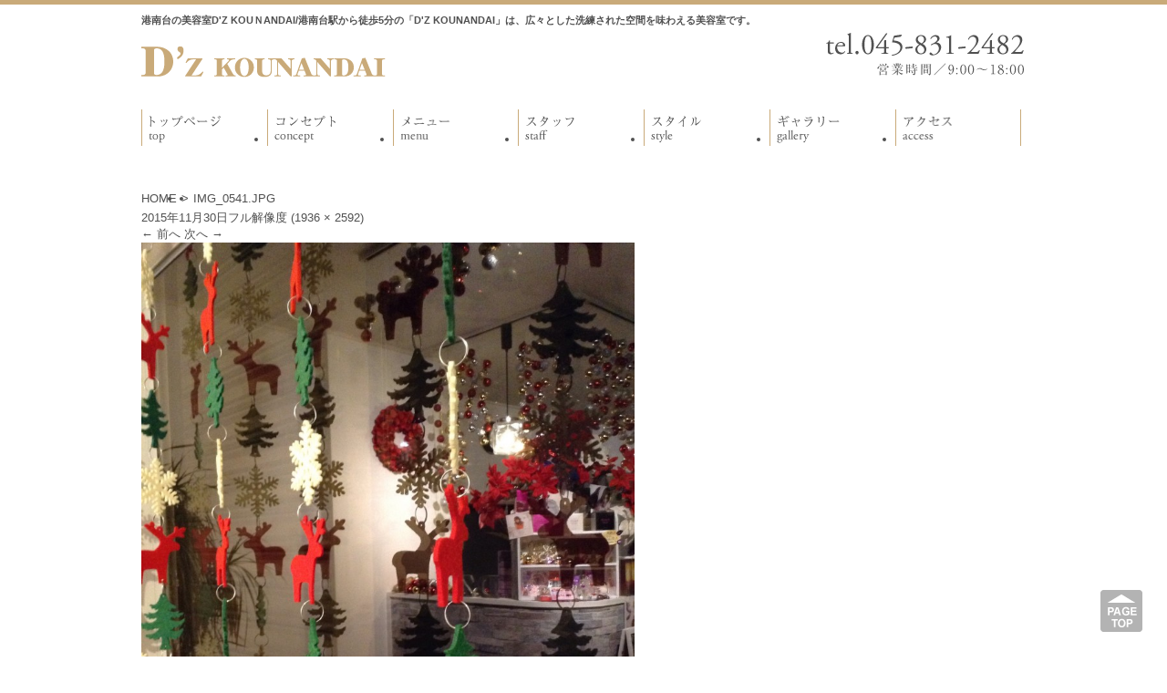

--- FILE ---
content_type: text/html; charset=UTF-8
request_url: https://dzkounandai.com/img_0541-jpg/
body_size: 20319
content:
<!DOCTYPE html>
<!--[if IE 7]>
<html class="ie ie7" lang="ja">
<![endif]-->
<!--[if IE 8]>
<html class="ie ie8" lang="ja">
<![endif]-->
<!--[if !(IE 7) | !(IE 8)  ]><!-->
<html lang="ja">
<!--<![endif]-->
<head>
<meta charset="UTF-8">
<meta name="viewport" content="width=device-width">
	<title>港南台の美容室D'Z KOUＮANDAI/港南台駅から徒歩5分の「D'Z KOUNANDAI」は、広々とした洗練された空間を味わえる美容室です。</title>
	<meta name="keywords" content="港南台,ヘアサロン,美容室,ヘアカット" />
	<meta name="description" content="経験豊富なスタイリストが、ひとりひとりのお客様に丁寧にカウンセリングをし、お客様にピッタリのスタイルをご提案させて頂きます。">
<link rel="profile" href="http://gmpg.org/xfn/11">
<link rel="pingback" href="https://dzkounandai.com/xmlrpc.php">
<!--[if lt IE 9]>
<script src="https://dzkounandai.com/wp-content/themes/promotionblog/js/html5.js"></script>
<![endif]-->
<!--css-->
<link rel="stylesheet" type="text/css" href="http://yui.yahooapis.com/3.12.0/build/cssreset/cssreset-min.css">
<link rel="stylesheet" type="text/css" href="https://dzkounandai.com/wp-content/themes/promotionblog/post_parts/post/style_post.css" />
<script type="text/javascript" src="http://code.jquery.com/jquery-1.9.0.min.js" ></script>
<!--rov-->
<script type="text/javascript" src="https://dzkounandai.com/wp-content/themes/promotionblog/js/rov.js"></script>
<!--lightbox-->
<link rel="stylesheet" type="text/css" href="https://dzkounandai.com/wp-content/themes/promotionblog/js/lightbox/jquery.lightbox-0.5.css" />
<script type="text/javascript" src="https://dzkounandai.com/wp-content/themes/promotionblog/js/lightbox/jquery.lightbox-0.5.js"></script>
<!--innerfade-->
<script type="text/javascript" src="https://dzkounandai.com/wp-content/themes/promotionblog/js/innerfade.js"></script>
	<script type="text/javascript">
	$(document).ready(function() {
	$('ul#ImgRevolver').innerfade({
		speed: 1000,
		timeout: 4000,
		type: 'sequence',
		containerheight: '350px'
	});
	$('.post_images').lightBox({
		maxWidth: 800,
		maxHeight: 800,
	});
	$('.Gallery a').lightBox({
		maxWidth: 800,
		maxHeight: 800,
	});
	});
	</script>
<!--imageNavigation-->
<script type="text/javascript" src="https://dzkounandai.com/wp-content/themes/promotionblog/js/imagenavigation/imageNavigation.js"></script>
<script type="text/javascript">
	$(function(){
	  $("#mob-navigation").imageNavigation({
		time:5000,
		animationTime:1000,
		rolloverTime: 0,
		rolloutTime: 500
	  });
	});
</script>
<!--smoothScroll-->
<script type="text/javascript" src="https://dzkounandai.com/wp-content/themes/promotionblog/js/smoothscroll/backtotopbtn.js"></script>

<!--wp_head-->
<link rel='dns-prefetch' href='//s0.wp.com' />
<link rel='dns-prefetch' href='//secure.gravatar.com' />
<link rel='dns-prefetch' href='//fonts.googleapis.com' />
<link rel='dns-prefetch' href='//s.w.org' />
<link rel="alternate" type="application/rss+xml" title="D&#039;Z KOUNANDAI &raquo; フィード" href="https://dzkounandai.com/feed/" />
<link rel="alternate" type="application/rss+xml" title="D&#039;Z KOUNANDAI &raquo; コメントフィード" href="https://dzkounandai.com/comments/feed/" />
<link rel="alternate" type="application/rss+xml" title="D&#039;Z KOUNANDAI &raquo; IMG_0541.JPG のコメントのフィード" href="https://dzkounandai.com/feed/?attachment_id=363" />
		<script type="text/javascript">
			window._wpemojiSettings = {"baseUrl":"https:\/\/s.w.org\/images\/core\/emoji\/2.4\/72x72\/","ext":".png","svgUrl":"https:\/\/s.w.org\/images\/core\/emoji\/2.4\/svg\/","svgExt":".svg","source":{"concatemoji":"https:\/\/dzkounandai.com\/wp-includes\/js\/wp-emoji-release.min.js?ver=4.9.6"}};
			!function(a,b,c){function d(a,b){var c=String.fromCharCode;l.clearRect(0,0,k.width,k.height),l.fillText(c.apply(this,a),0,0);var d=k.toDataURL();l.clearRect(0,0,k.width,k.height),l.fillText(c.apply(this,b),0,0);var e=k.toDataURL();return d===e}function e(a){var b;if(!l||!l.fillText)return!1;switch(l.textBaseline="top",l.font="600 32px Arial",a){case"flag":return!(b=d([55356,56826,55356,56819],[55356,56826,8203,55356,56819]))&&(b=d([55356,57332,56128,56423,56128,56418,56128,56421,56128,56430,56128,56423,56128,56447],[55356,57332,8203,56128,56423,8203,56128,56418,8203,56128,56421,8203,56128,56430,8203,56128,56423,8203,56128,56447]),!b);case"emoji":return b=d([55357,56692,8205,9792,65039],[55357,56692,8203,9792,65039]),!b}return!1}function f(a){var c=b.createElement("script");c.src=a,c.defer=c.type="text/javascript",b.getElementsByTagName("head")[0].appendChild(c)}var g,h,i,j,k=b.createElement("canvas"),l=k.getContext&&k.getContext("2d");for(j=Array("flag","emoji"),c.supports={everything:!0,everythingExceptFlag:!0},i=0;i<j.length;i++)c.supports[j[i]]=e(j[i]),c.supports.everything=c.supports.everything&&c.supports[j[i]],"flag"!==j[i]&&(c.supports.everythingExceptFlag=c.supports.everythingExceptFlag&&c.supports[j[i]]);c.supports.everythingExceptFlag=c.supports.everythingExceptFlag&&!c.supports.flag,c.DOMReady=!1,c.readyCallback=function(){c.DOMReady=!0},c.supports.everything||(h=function(){c.readyCallback()},b.addEventListener?(b.addEventListener("DOMContentLoaded",h,!1),a.addEventListener("load",h,!1)):(a.attachEvent("onload",h),b.attachEvent("onreadystatechange",function(){"complete"===b.readyState&&c.readyCallback()})),g=c.source||{},g.concatemoji?f(g.concatemoji):g.wpemoji&&g.twemoji&&(f(g.twemoji),f(g.wpemoji)))}(window,document,window._wpemojiSettings);
		</script>
		<style type="text/css">
img.wp-smiley,
img.emoji {
	display: inline !important;
	border: none !important;
	box-shadow: none !important;
	height: 1em !important;
	width: 1em !important;
	margin: 0 .07em !important;
	vertical-align: -0.1em !important;
	background: none !important;
	padding: 0 !important;
}
</style>
<link rel='stylesheet' id='twentythirteen-fonts-css'  href='//fonts.googleapis.com/css?family=Source+Sans+Pro%3A300%2C400%2C700%2C300italic%2C400italic%2C700italic%7CBitter%3A400%2C700&#038;subset=latin%2Clatin-ext' type='text/css' media='all' />
<link rel='stylesheet' id='genericons-css'  href='https://dzkounandai.com/wp-content/plugins/jetpack/_inc/genericons/genericons/genericons.css?ver=3.1' type='text/css' media='all' />
<link rel='stylesheet' id='twentythirteen-style-css'  href='https://dzkounandai.com/wp-content/themes/promotionblog/style.css?ver=2013-07-18' type='text/css' media='all' />
<!--[if lt IE 9]>
<link rel='stylesheet' id='twentythirteen-ie-css'  href='https://dzkounandai.com/wp-content/themes/promotionblog/css/ie.css?ver=2013-07-18' type='text/css' media='all' />
<![endif]-->
<link rel='stylesheet' id='jetpack-widget-social-icons-styles-css'  href='https://dzkounandai.com/wp-content/plugins/jetpack/modules/widgets/social-icons/social-icons.css?ver=20170506' type='text/css' media='all' />
<link rel='stylesheet' id='jetpack_css-css'  href='https://dzkounandai.com/wp-content/plugins/jetpack/css/jetpack.css?ver=6.1' type='text/css' media='all' />
<script type='text/javascript' src='https://dzkounandai.com/wp-includes/js/jquery/jquery.js?ver=1.12.4'></script>
<script type='text/javascript' src='https://dzkounandai.com/wp-includes/js/jquery/jquery-migrate.min.js?ver=1.4.1'></script>
<link rel='https://api.w.org/' href='https://dzkounandai.com/wp-json/' />
<link rel="EditURI" type="application/rsd+xml" title="RSD" href="https://dzkounandai.com/xmlrpc.php?rsd" />
<link rel="wlwmanifest" type="application/wlwmanifest+xml" href="https://dzkounandai.com/wp-includes/wlwmanifest.xml" /> 
<meta name="generator" content="WordPress 4.9.6" />
<link rel='shortlink' href='https://wp.me/a9VUbV-5R' />
<link rel="alternate" type="application/json+oembed" href="https://dzkounandai.com/wp-json/oembed/1.0/embed?url=https%3A%2F%2Fdzkounandai.com%2Fimg_0541-jpg%2F" />
<link rel="alternate" type="text/xml+oembed" href="https://dzkounandai.com/wp-json/oembed/1.0/embed?url=https%3A%2F%2Fdzkounandai.com%2Fimg_0541-jpg%2F&#038;format=xml" />

<link rel='dns-prefetch' href='//v0.wordpress.com'/>
<style type='text/css'>img#wpstats{display:none}</style>		<style type="text/css">.recentcomments a{display:inline !important;padding:0 !important;margin:0 !important;}</style>
			<style type="text/css" id="twentythirteen-header-css">
			.site-header {
			background: url(https://dzkounandai.com/wp-content/themes/promotionblog/images/headers/circle.png) no-repeat scroll top;
			background-size: 1600px auto;
		}
		</style>
	
<!-- ここからOGP -->
  <meta property="og:type" content="blog">
  <meta property="og:description" content="">
<meta property="og:title" content="IMG_0541.JPG">
<meta property="og:url" content="https://dzkounandai.com/img_0541-jpg/">
<meta property="og:image" content="https://dzkounandai.com/wp-content/themes/promotionblog/images/sns/fb_ogp.png">
          <meta property="og:site_name" content="D&#039;Z KOUNANDAI">
          <meta property="fb:admins" content="1073741825">
          <meta property="fb:app_id" content="1525808777649590">
<!-- ここまでOGP -->
</head>

<body class="attachment attachment-template-default single single-attachment postid-363 attachmentid-363 attachment-jpeg">
<!--facebook-->
<div id="fb-root"></div>
<script>
(function(d, s, id) {
var js, fjs = d.getElementsByTagName(s)[0];
if (d.getElementById(id)) return;
js = d.createElement(s); js.id = id;
js.src = "//connect.facebook.net/ja_JP/sdk.js#xfbml=1&version=v2.3";
fjs.parentNode.insertBefore(js, fjs);
}(document, 'script', 'facebook-jssdk'));
</script>
<header>
<div id="header">
	<div id="Headdir"><div class="Mainwrap"><h1>港南台の美容室D'Z KOUＮANDAI/港南台駅から徒歩5分の「D'Z KOUNANDAI」は、広々とした洗練された空間を味わえる美容室です。</h1></div></div>
	<div id="Head">
		<div class="Mainwrap">
			<div id="Leftdir">
				<div id="Logo"><a href="https://dzkounandai.com">D'Z KOUNANDAIトップページへ</a></div>
			</div><!--/#Leftdir-->
			<div id="Rightdir">
				<div id="Sitemaplink"><a href="#Sidemenu">MENU</a></div>
				<div id="Detail">
					<p id="Tel"><a href="https://dzkounandai.com/?page_id=8"><img src="https://dzkounandai.com/wp-content/themes/promotionblog/images/common/Tel.png" alt="電話番号" /></a></p>
				</div>
			</div><!--/#Rightdir-->
		</div><!-- /#Mainwrap -->
	</div><!-- /#Head -->
</div><!-- /#header -->
</header>
<div id="Globalnavi">
	<div class="Mainwrap">
	<ul>
		<li id="GN01" ><a href="https://dzkounandai.com"><img src="https://dzkounandai.com/wp-content/themes/promotionblog/images/common/GN-01.png" alt="トップページ" /></a></li>
		<li id="GN02" ><a href="https://dzkounandai.com/?page_id=2"><img src="https://dzkounandai.com/wp-content/themes/promotionblog/images/common/GN-02.png" alt="コンセプト" /></a></li>
		<li id="GN03" ><a href="https://dzkounandai.com/?page_id=7"><img src="https://dzkounandai.com/wp-content/themes/promotionblog/images/common/GN-03.png" alt="メニュー" /></a></li>
		<li id="GN04" ><a href="https://dzkounandai.com/?cat=3"><img src="https://dzkounandai.com/wp-content/themes/promotionblog/images/common/GN-04.png" alt="スタッフ" /></a></li>
		<li id="GN05" ><a href="https://dzkounandai.com/?cat=2"><img src="https://dzkounandai.com/wp-content/themes/promotionblog/images/common/GN-05.png" alt="スタイル" /></a></li>
		<li id="GN06" ><a href="https://dzkounandai.com/?page_id=9"><img src="https://dzkounandai.com/wp-content/themes/promotionblog/images/common/GN-06.png" alt="ギャラリー" /></a></li>
		<li id="GN07" ><a href="https://dzkounandai.com/?page_id=11"><img src="https://dzkounandai.com/wp-content/themes/promotionblog/images/common/GN-07.png" alt="アクセス" /></a></li>
	</ul>
	</div><!-- /#Mainwrap -->
</div>
	
<div id="Contentbody" class="clear">
<div class="Mainwrap">
<div id="breadcrumb" class="clearfix"><ul><li><a href="https://dzkounandai.com/">HOME</a></li><li>&gt;</li><li>IMG_0541.JPG</li></ul></div>

	<div id="primary" class="content-area">
		<div id="content" class="site-content" role="main">
			<article id="post-363" class="image-attachment post-363 attachment type-attachment status-inherit hentry">
				<header class="entry-header">
					<h1 class="entry-title">IMG_0541.JPG</h1>

					<div class="entry-meta">
						<span class="attachment-meta"><time class="entry-date" datetime="2015-11-30T21:33:29+00:00">2015年11月30日</time></span><span class="attachment-meta full-size-link"><a href="https://dzkounandai.com/wp-content/uploads/2015/11/IMG_0541.jpg" title="フルサイズの画像にリンク">フル解像度 (1936 &times; 2592)</a></span>					</div><!-- .entry-meta -->
				</header><!-- .entry-header -->

				<div class="entry-content">
					<nav id="image-navigation" class="navigation image-navigation" role="navigation">
						<span class="nav-previous"><a href='https://dzkounandai.com/img_0540-jpg/'><span class="meta-nav">&larr;</span> 前へ</a></span>
						<span class="nav-next"><a href='https://dzkounandai.com/img_0542-jpg/'>次へ <span class="meta-nav">&rarr;</span></a></span>
					</nav><!-- #image-navigation -->

					<div class="entry-attachment">
						<div class="attachment">
							<a href="https://dzkounandai.com/img_0542-jpg/" title="IMG_0541.JPG" rel="attachment"><img width="541" height="724" src="https://dzkounandai.com/wp-content/uploads/2015/11/IMG_0541.jpg" class="attachment-724x724 size-724x724" alt="" srcset="https://dzkounandai.com/wp-content/uploads/2015/11/IMG_0541.jpg 1936w, https://dzkounandai.com/wp-content/uploads/2015/11/IMG_0541-224x300.jpg 224w, https://dzkounandai.com/wp-content/uploads/2015/11/IMG_0541-765x1024.jpg 765w" sizes="(max-width: 541px) 100vw, 541px" /></a>
													</div><!-- .attachment -->
					</div><!-- .entry-attachment -->

					
				</div><!-- .entry-content -->
			</article><!-- #post -->

			
<div id="comments" class="comments-area">

	
		<div id="respond" class="comment-respond">
		<h3 id="reply-title" class="comment-reply-title">コメントを残す <small><a rel="nofollow" id="cancel-comment-reply-link" href="/img_0541-jpg/#respond" style="display:none;">コメントをキャンセル</a></small></h3>			<form action="https://dzkounandai.com/wp-comments-post.php" method="post" id="commentform" class="comment-form" novalidate>
				<p class="comment-notes"><span id="email-notes">メールアドレスが公開されることはありません。</span> <span class="required">*</span> が付いている欄は必須項目です</p><p class="comment-form-comment"><label for="comment">コメント</label> <textarea id="comment" name="comment" cols="45" rows="8" maxlength="65525" required="required"></textarea></p><p class="comment-form-author"><label for="author">名前 <span class="required">*</span></label> <input id="author" name="author" type="text" value="" size="30" maxlength="245" required='required' /></p>
<p class="comment-form-email"><label for="email">メールアドレス <span class="required">*</span></label> <input id="email" name="email" type="email" value="" size="30" maxlength="100" aria-describedby="email-notes" required='required' /></p>
<p class="comment-form-url"><label for="url">ウェブサイト</label> <input id="url" name="url" type="url" value="" size="30" maxlength="200" /></p>
<p class="comment-form-cookies-consent"><input id="wp-comment-cookies-consent" name="wp-comment-cookies-consent" type="checkbox" value="yes" /><label for="wp-comment-cookies-consent">次回のコメントで使用するためブラウザーに自分の名前、メールアドレス、サイトを保存する。</label></p>
<p class="form-submit"><input name="submit" type="submit" id="submit" class="submit" value="コメントを送信" /> <input type='hidden' name='comment_post_ID' value='363' id='comment_post_ID' />
<input type='hidden' name='comment_parent' id='comment_parent' value='0' />
</p><p class="comment-subscription-form"><input type="checkbox" name="subscribe_blog" id="subscribe_blog" value="subscribe" style="width: auto; -moz-appearance: checkbox; -webkit-appearance: checkbox;" /> <label class="subscribe-label" id="subscribe-blog-label" for="subscribe_blog">新しい投稿をメールで受け取る</label></p><p class="tsa_param_field_tsa_" style="display:none;">email confirm<span class="required">*</span><input type="text" name="tsa_email_param_field___" id="tsa_email_param_field___" size="30" value="" />
	</p><p class="tsa_param_field_tsa_2" style="display:none;">post date<span class="required">*</span><input type="text" name="tsa_param_field_tsa_3" id="tsa_param_field_tsa_3" size="30" value="2026-01-23 16:07:55" />
	</p><p id="throwsSpamAway">日本語が含まれない投稿は無視されますのでご注意ください。（スパム対策）</p>			</form>
			</div><!-- #respond -->
	
</div><!-- #comments -->
		</div><!-- #content -->
	</div><!-- #primary -->

</div><!-- /#Mainwrap -->
</div><!-- /#Contentbody -->
</div><!-- /#Container_bg -->

<!-- トップへ戻るボタン -->
<div id="back-to-top" style="position:fixed;right:25px;bottom:25px">
<a href="#header"><img src="https://dzkounandai.com/wp-content/themes/promotionblog/images/common/back-to-top.png" /></a>
</div>

<footer>
<div id="footer">
	<div id="footerupper">
		<div class="inner">
			<div class="Mainwrap">
				<div id="Footermenu">
					<ul>
						<li><a href="https://dzkounandai.com">トップページ</a></li>
						<li><a href="https://dzkounandai.com/?page_id=2">コンセプト</a></li>
						<li><a href="https://dzkounandai.com/?page_id=7">メニュー</a></li>
						<li><a href="https://dzkounandai.com/?cat=3">スタッフ</a></li>
						<li><a href="https://dzkounandai.com/?cat=2">スタイル</a></li>
						<li><a href="https://dzkounandai.com/?page_id=9">ギャラリー</a></li>
						<li><a href="https://dzkounandai.com/?page_id=11">アクセス</a></li>
						<li><a href="https://dzkounandai.com/?cat=1">お知らせ</a></li>
					</ul>
				</div>
			</div>
		</div>
	</div>
	<div id="footerlower"><div  class="Mainwrap">
		<div id="Leftdir">
			<div id="Logo"><a href="https://dzkounandai.com">D'Z KOUNANDAIトップページへ</a></div>
		</div>
		<div id="Rightdir">
			<p>
				横浜市港南台の美容室&nbsp;｜&nbsp;〒234-0054&nbsp;神奈川県横浜市港南区港南台3-20-30&nbsp;			</p>
		</div>
	</div></div><!-- /#Mainwrap -->
</div><!-- /#footer -->
<div id="Copyright">Copyright&nbsp;&copy;&nbsp;dzkounandai.com&nbsp;All&nbsp;Rights&nbsp;Reserved.</div>
</footer>
	<div style="display:none">
	</div>
<script type='text/javascript' src='https://s0.wp.com/wp-content/js/devicepx-jetpack.js?ver=202604'></script>
<script type='text/javascript' src='https://secure.gravatar.com/js/gprofiles.js?ver=2026Janaa'></script>
<script type='text/javascript'>
/* <![CDATA[ */
var WPGroHo = {"my_hash":""};
/* ]]> */
</script>
<script type='text/javascript' src='https://dzkounandai.com/wp-content/plugins/jetpack/modules/wpgroho.js?ver=4.9.6'></script>
<script type='text/javascript' src='https://dzkounandai.com/wp-includes/js/comment-reply.min.js?ver=4.9.6'></script>
<script type='text/javascript' src='https://dzkounandai.com/wp-includes/js/imagesloaded.min.js?ver=3.2.0'></script>
<script type='text/javascript' src='https://dzkounandai.com/wp-includes/js/masonry.min.js?ver=3.3.2'></script>
<script type='text/javascript' src='https://dzkounandai.com/wp-includes/js/jquery/jquery.masonry.min.js?ver=3.1.2b'></script>
<script type='text/javascript' src='https://dzkounandai.com/wp-content/themes/promotionblog/js/functions.js?ver=2013-07-18'></script>
<script type='text/javascript' src='https://dzkounandai.com/wp-includes/js/wp-embed.min.js?ver=4.9.6'></script>
<script type='text/javascript' src='https://dzkounandai.com/wp-content/plugins/throws-spam-away/js/tsa_params.min.js?ver=2.9'></script>
<script type='text/javascript' src='https://stats.wp.com/e-202604.js' async='async' defer='defer'></script>
<script type='text/javascript'>
	_stq = window._stq || [];
	_stq.push([ 'view', {v:'ext',j:'1:6.1',blog:'146787723',post:'363',tz:'9',srv:'dzkounandai.com'} ]);
	_stq.push([ 'clickTrackerInit', '146787723', '363' ]);
</script>
</body>
</html>
		

--- FILE ---
content_type: text/css
request_url: https://dzkounandai.com/wp-content/themes/promotionblog/post_parts/post/style_post.css
body_size: 3346
content:
@charset "utf-8";
/* CSS Document */

/* Pager block
----------------------------------------------------------*/
/* #Pager --------------------*/
#Categorypage #Pager {
	background:none;
	border:none;
	-webkit-box-shadow: none;
	-moz-box-shadow: none;
	box-shadow: none;
}
.pagination {
	clear:both;
	padding:0;
	position:relative;
	font-size:11px;
	line-height:13px;
}
.pagination span, .pagination a {
	display:block;
	float:left;
	margin: 2px 2px 2px 0;
	padding:6px 9px 5px 9px;
	text-decoration:none;
	width:auto;
	color:#fff;

	background: #000888;
}
.pagination a:hover{
	color:#000888;
	background: #fff;
	font-weight:700;
}
.pagination .current{
	padding:6px 9px 5px 9px;
	background: #fff;
	color:#000888;
	font-weight:700;
}
/* .single_pager --------------------*/
.single_pager { overflow:hidden; }
.single_pager a{ color:#000888; }
.single_pager a:hover{ font-weight:bold; }
.single_pager .left { float:left; }
.single_pager .right { float:right; }

/* Tablet. */
@media (max-width: 900px) {}
/* Smartphone */
@media (max-width: 643px) {}

/* Single page
----------------------------------------------------------*/


/* Nomal list
----------------------------------------------------------*/
/* Smartphone */
@media (max-width: 643px) {
	#Nomalpost h3{
		height:auto;
		font-size:90%;
	}
	#Nomalpost .section h3 .List{
		display:none;	
	}
}

/* Profpost list
----------------------------------------------------------*/
#Profpost{ overflow:hidden; }
#Profpost .img{}
#Profpost .img img{
	width:20%;
	float:left;
	margin:0 10px 10px 0;
}
#Profpost .txt{
	float:right;
	width:78%;
}
#Profpost .txt .des{}

#Profpost h3 {
	clear:none;
	margin-bottom:10px;
	background:none;
	border-bottom:solid 1px #C9AA79;
	color:#211C31;
	padding:5px 10px 8px 0px;
	font:"メイリオ","Meiryo","Lucida Sans Unicode", "Lucida Grande","ヒラギノ角ゴ Pro W3","Hiragino Kaku Gothic Pro","ＭＳ Ｐゴシック","MS PGothic",Sans-Serif;
}

/* Tablet. */
@media (max-width: 900px) {}
/* Smartphone */
@media (max-width: 643px) {
	#Profpost .img{
		text-align:center;	
	}
	#Profpost .img img{
		width:90%;
		float:none;
		margin:0 0 10px 0;
	}
	#Profpost .txt{
		float:none;
		width:90%;
		margin:0 auto;
	}
}


/* Listsposts list
----------------------------------------------------------*/

#Listsposts {
	overflow:hidden;
}
#Listsposts li {
	width:30%;
	float:left;
	margin-right:5%;
	margin-bottom:8%;
	overflow:hidden;
}
#Listsposts li:nth-child(3n){
	margin-right:0;
}
#Listsposts li .Posttxt{
	font-size:85%;
	height:60px;
}
#Listsposts li .Post_tag p{
	margin-top:10px;
	text-align:right;
	font-weight:bold;
	color:#EF864B;
}
#Listsposts li .Postimg{
	text-align:center;	
	margin:0 1% 5% 1%;
}
#Listsposts li .Postimg img{
	width:70%;
	padding:3%;
	border:solid 1px #C9AA79;
}
#Listsposts li section .Title{
	font-size:120%;
	font-weight:bold;
	padding:5px 3px;
	margin-bottom:10px;
	height:1.0em;
	text-overflow:ellipsis;
	white-space:nowrap;
}
#Listsposts li .categorylist{
	text-align:right;
}
#Listsposts li section .Content a:hover{
	opacity:0.8;
}
#Listsposts li section .Content a:hover img{
	opacity:0.8;
}
#Listsposts li section .Link{
	text-align:center}
/* Smartphone */
@media (max-width: 643px) {
	#Listsposts li {
		width:100%;
		float:none;
		margin-right:5%;
	}
	#Listsposts li section .Title{
		text-align:center;
	}
}






--- FILE ---
content_type: text/css
request_url: https://dzkounandai.com/wp-content/themes/promotionblog/style.css?ver=2013-07-18
body_size: 13204
content:
/*
Theme Name: dzkounandai
Theme URI: http://wordpress.org/themes/twentythirteen
Author: the WordPress team
Author URI: http://wordpress.org/
Description: The 2013 theme for WordPress takes us back to the blog, featuring a full range of post formats, each displayed beautifully in their own unique way. Design details abound, starting with a vibrant color scheme and matching header images, beautiful typography and icons, and a flexible layout that looks great on any device, big or small.
Version: 1.1
License: GNU General Public License v2 or later
License URI: http://www.gnu.org/licenses/gpl-2.0.html
Tags: black, brown, orange, tan, white, yellow, light, one-column, two-columns, right-sidebar, flexible-width, custom-header, custom-menu, editor-style, featured-images, microformats, post-formats, rtl-language-support, sticky-post, translation-ready
Text Domain: twentythirteen

This theme, like WordPress, is licensed under the GPL.
Use it to make something cool, have fun, and share what you've learned with others.
*/

/*	PCのスタイル	*/
/*	Size:
		Smartphone:	320px - 643px
		Tablet:		480px - 900px
		PC:			900px以上
*/

/*	共通の設定	
----------------------------------------------------------*/
*{
	margin:0;
	padding:0;
}
body{
	width:100%;
	font: 13px "メイリオ","Meiryo","Lucida Sans Unicode", "Lucida Grande","ヒラギノ角ゴ Pro W3","Hiragino Kaku Gothic Pro","ＭＳ Ｐゴシック","MS PGothic",Sans-Serif;
	color:#505050;
}
#Bg_l, #Bg_r { width:100%; }
#Bg_l { background:url(images/common/Bg_l.png) no-repeat 0 100%; }
#Bg_r { background:url(images/common/Bg_r.png) no-repeat 100% 0; }

a{ text-decoration:none; color:#505050;}
a:hover{color:#333}
a img{ border:none; }
img{
	max-width:100%;
	margin:0;
	border:none;
	vertical-align: bottom;
	height:auto;
}
.entry-title{ display:none; }
.clear{
	clear:both;
	overflow:hidden;
}
#Leftdir { float:left; }
#Rightdir{ float:right; }


/*	大枠の設定	
----------------------------------------------------------*/
#header,#Globalnavi,#Mainvisualarea,#Pageindexarea,#Contentbody,#footer,#Copyright{
	width:100%;
	clear:both;
	overflow:hidden;
}
.Mainwrap{
	width:970px;
	margin:0 auto;
	overflow:hidden;
}
#Contentbody{
	padding:15px 0;
	overflow:hidden;
}
#Maincolumn {
	float:right;
	width:710px;
}
#Sidecolumn {
	float:left;
	width:230px;
}

/* Tablet. */
@media (max-width: 900px) {
	.Mainwrap{
		clear:both;
		overflow:hidden;
		width:98%;
		margin:0 1%;
	}
	#Contentbody{ padding:10px 0; }
	#Maincolumn { width:68%; }
	#Sidecolumn { width:30%; }
}
/* Smartphone */
@media (max-width: 643px) {
	#Maincolumn,
	#Sidecolumn {
		width:100%;
		clear:both;
		overflow:hidden;
	}
	#Contentbody{
		padding:15px 0 0;
	}
}

/* header Block
----------------------------------------------------------*/
header {}
#Headdir{
	border-top:solid 5px #c9aa79;
}
	#Headdir h1 {
		font-size:85%;
		padding:10px 0 0;
	}
	#Head { padding:5px 0 35px; }
	#Logo a {
		display:block;
		width:270px;
		height:35px;
		text-indent:-9999px;
		background:url(images/common/Logo.png) 0 0 no-repeat;
		margin:15px 0 0;
	}
	#Sitemaplink{ display:none; }
	#Tel{}
		#Tel a{
			font-size:200%;
			font-weight:bold;
			padding-left:35px;
			padding-top:3px;
			color:#880008;
		}
/* Tablet. */
@media (max-width: 900px) {}
/* Smartphone */
@media (max-width: 643px) {
	header{}
	#Head { padding:5px 0 10px; }
	#Sitemaplink{ display: block; }
	#Headdir,#Detail { display:none; }	
	#Sitemaplink{
		display:block;
		float:right;
		padding:8px;
		border:solid 1px #999;
		-webkit-border-radius: 5px;
		-moz-border-radius: 5px;
		border-radius: 5px;
		margin-top:20px;
		background: #524434 url(images/common/Globalnavi_bg.png) repeat-x 0 50%;
	}
	#Sitemaplink a{
		padding:10px 8px;
		font-weight:bold;
	}
	#Logo a {
		width:200px;
		height:50px;
		background-size:100%;
	}

}

/* Globalnavi Block
----------------------------------------------------------*/
#Globalnavi{ }
	#Globalnavi ul {
		clear:both;
		overflow:hidden;
		width:100%;
		margin:0 0 30px;
	}
	#Globalnavi ul li {
		float:left;
		border-right:solid 1px #c9aa79 ;
		width:14.1%;
	}
	#Globalnavi ul li:first-child {
		border-left:solid 1px #c9aa79 ;
	}
	#Globalnavi ul li a{
		display:block;
		height:40px;
	}
	#Globalnavi ul li a:hover,
	#Globalnavi ul li.selected a{
		background:url(images/common/GN_hover.png) 0 0% no-repeat;
	}

	
/* Tablet. */
@media (max-width: 900px) {
}
/* Smartphone */
@media (max-width: 643px) {
	#Globalnavi{ display:none;}
}

/* Container_bg Block
----------------------------------------------------------*/
#Container_bg{
	background:url(images/common/Container_bg.png) no-repeat 50% 0;
}
@media (max-width: 643px) {
	#Container_bg{
		background:none;
	}
}
/* Mainvisualarea Block
----------------------------------------------------------*/
#Mainvisualarea,#Pageindexarea{
	padding:0 0;
}
#Mainvisualarea{}
#Pageindexarea{}
#Mainvisualarea .Mainwrap ul li{
	background:url(images/common/Mainvisual.png) no-repeat 0 0;
	height:550px;
	/*text-indent:-9999px;*/
}
#Mainvisualarea img,
#Pageindexarea img{
	width:100%;
}
/* Tablet. */
@media (max-width: 900px) {
	#Mainvisualarea{ height:470px; }
	#Mainvisualarea .Mainwrap{ padding:5px 0; }
}
/* Smartphone */
@media (max-width: 643px) {
	#Mainvisualarea{ 
		background:none;
		height:185px;

 	}
}

/* breadcrumb Block
----------------------------------------------------------*/
#breadcrumb {}
#breadcrumb ul {
	overflow:hidden;
}
#breadcrumb ul li {
	float:left;
	padding:5px 0;
	margin:0 5px 0 0;
}
#breadcrumb ul li a {}
#breadcrumb ul li a:hover{ font-weight:bolder; }

/* Contentbody Block
----------------------------------------------------------*/
#Contentbody .section{
	background:#fff;
	border:solid 1px #C9A87C;
	margin-bottom:20px;
}
#Contentbody .section.none{
	border:none;
	background:#fff;
	margin-bottom:20px;
}
#Contentbody .section .article{
	clear:both;
	overflow:hidden;
	padding:10px;
}
#Contentbody h3 {
	clear:both;
	overflow:hidden;
	font-size:110%;
	font-weight:700;
	background:#fff url(images/common/H3_bg.png) no-repeat 0 0%;
	color:#fff;
	font-size:120%;
}
#Contentbody .section h3{
	padding:5px 10px 8px 20px;
}
#Contentbody h3 a{ color:#fff; }
#Contentbody h3 .Title {
	display:block;
	float:left;
	font-family:"A-OTF リュウミン Pro","ＭＳ Ｐ明朝", "MS PMincho", "ヒラギノ明朝 Pro W3", "Hiragino Mincho Pro", serif;
	font-size:115%;
}
#Contentbody h3 .List{
	font-weight:normal;
	float:right;
}
#Contentbody h3 .List a{
	color:#211c31;
	font-size:80%;
	padding:0px 0px 15px 10px;
}
#Contentbody h3 .List a:hover{text-decoration:underline;}
#Contentbody h4 {
	clear:both;
	overflow:hidden;
	font-size:110%;
	font-weight:700;
	padding:5px 0;
	margin-bottom:10px;
}

#Contentbody .divide2,
#Contentbody .divide3{
	clear:both;
	overflow:hidden;
}
#Contentbody .divide2 li{
	width:49.5%;
	float:left;
}
#Contentbody .divide2 li:nth-child(2n){ float:right; }
#Contentbody .divide3 li{
	width:32.6%;
	float:left;
	margin-right:1%;
}
#Contentbody .divide3 li:nth-child(3n){ float:right; margin-right:0; }

/* Tablet. */
@media (max-width: 900px) {}
/* Smartphone */
@media (max-width: 643px) {
#Contentbody .section{
	margin-bottom:10px;
}	
}


/* Maincolumn Block
----------------------------------------------------------*/
#Maincolumn .withimg{ clear:both; overflow:hidden; }
#Maincolumn .withimg img{
	float:left;
	margin:0 10px 10px 0;
}
#Maincolumn .withimg.right img{
	float:right;
	margin:0 0 10px 10px;
}
/* Sidecolumn Block
----------------------------------------------------------*/
#Sidecolumn .section{
	border:solid 1px #282033;
}

#Sidecolumn h4{
	background:#211C31;
	padding:0;
	margin:0;
}
#Sidecolumn h4 img{
	padding:0;
	margin:0;
}
	#Sidemenu {
		overflow:hidden;
	}
	#Sidemenu li{}
	#Sidemenu li a{
		display:block;
		width:100%;
		background:url(images/common/Arrow.png) no-repeat 5px 50%;
		padding:5px 0 5px 25px;
		border-bottom:dashed 1px #b2b2b2;
	}
	#Sidemenu li:last-child a{
		border-bottom:none;
	}
	#Sidemenu li a:hover{
		background:url(images/common/Arrow_hover.png) no-repeat 5px 50%;
		font-weight:bold;
	}
#Sidecolumn #Sns ul li{
	margin-bottom:15px;	
}
	#Sidecolumn #Sns ul .section.none .Sns_sp{
		display:none;	
	}
	
	
/* Tablet. */
@media (max-width: 900px) {
}

/* Smartphone */
@media (max-width: 643px) {
	#Sidecolumn{ margin-bottom:15px; }
	#Sidecolumn .section{ border:none; background:none; margin-bottom:5px; }
	#Sidecolumn h4{ display:none; }
	#Sidecolumn .section .article{
		padding:0;	
	}
	#Sidemenu{
		overflow:hidden;
		width:100%;
	}
	#Sidemenu li{
		width:49.5%;
		float:left;
		margin-right:0.5%;
		margin-bottom:5px;
	}
	#Sidemenu li:nth-child(2n){
		float:right;
		margin-right:0;
	}
	#Sidemenu li:last-child{ margin-bottom:0; }
	#Sidemenu .Sidemenu_sns{
		display:block;
	}
	#Sidemenu .sp_none{
		display:none;	
	}
	#Sidemenu li a{
		width:auto;
		text-align:center;
		padding:7px 0;
		border:solid 1px #282033;
		background:none;
		display:block;

	}
	#Sidemenu li:last-child a{
		border:solid 1px #282033;
	
	}
		#Sidemenu li a:hover{
		background:none;
		color:#282033;
		font-weight:inherit;
	}
	#Sidecolumn #Sns li {
		width:49.5%;
		float:left;
		margin-right:0.5%;
		margin-bottom:5px;
	}
	#Sidecolumn #Sns li:nth-child(2n) {
		width:49.5%;
		float:right;
		margin-right:0%;
		margin-bottom:5px;
	}
	#Sidecolumn #Sns ul .section.none .Sns_sp{
		display:block;	
	}
	#Sidecolumn #Sns  #Fbbox{
		display:none;	
	}
	#Sidecolumn .side_divide2{
		clear:both;
		overflow:hidden;
	}
	#Sidecolumn .side_divide2 .section{
		width:49.5%;
		float:left;
		margin-bottom:0;
	}
	#Sidecolumn .side_divide2 .section:nth-child(2n){ float:right; }
}

/* footer Block
----------------------------------------------------------*/
#nendebcopy{ display:none; }
#footerupper{
	padding:10px 0;
}
#footerupper .inner{
	border-top:solid 1px #c9aa79;
	border-bottom:solid 1px #c9aa79;
}

#footerupper .Mainwrap{ padding:3px 0; }
#footerupper a{ font-weight:bold; }
#footerlower{
	padding:0 0 20px ;
}
#Footermenu {}
#Footermenu ul{}
#Footermenu ul li {
	float:left;
	padding:5px 30px 5px 6px;
}
#Footermenu ul li a{
	background:url(images/common/Arrow.png) no-repeat 0 50%;
	padding-left:15px;
}
#Footermenu ul li a:hover{
	background:url(images/common/Arrow_hover.png) no-repeat 0 50%;
}
	#footer #Logo a {
		width:240px;
		height:35px;
		background-size:100%;
	}
	#footer #footerlower .Mainwrap #Rightdir p{
		padding:25px 0 0;
	}
#Copyright{
	text-align:center;
	background:#282033;
	color:#fff;
	padding:8px 0;
	clear:both;
	overflow:hidden;
}
/* Tablet. */
@media (max-width: 900px) {
	#footerupper{ display:none; }
	#footer #Logo a {
	}
	#footer #footerlower .Mainwrap #Rightdir{
		font-size:85%;
	}
}
/* Smartphone */
@media (max-width: 643px) {
	#footerupper #Leftdir,#footerlower{ display:none; }
	#Copyright{ font-size:90%; }
}

/* Indexpage page
----------------------------------------------------------*/
#Indexpage .Newslist {
	clear:both;
	overflow:hidden;
}
#Indexpage .Newslist li{
	clear:both;
	overflow:hidden;
	width:100%;
	padding:10px 0 ;
	border-bottom:dotted 1px;
}
#Indexpage .Newslist li:last-child{ border:none; }
#Indexpage .Newslist li a{ clear:both; overflow:hidden; padding:3px; display:block; }
#Indexpage .Newslist li a:hover{
	font-weight:bold;
	color:#333;
}
#Indexpage .Newslist li .img{}
#Indexpage .Newslist li .img img{
	width:100px;
	float:left;
	margin-right:20px;
}
#Indexpage .Newslist li .Posttxt{}
#Indexpage .Newslist li .Posttxt .day{ font-size:85%; }
#Indexpage .Newslist li .Posttxt .title{
	font-weight:bold;
	font-size:110%;
}
#Indexpage .Newslist li .Posttxt .des{ font-size:85%; }
#Indexpage .Newslist li .Posttxt .des a{}

.Resultslist li{ background:none; }
.Resultslist li a{ clear:both; overflow:hidden; padding:3px; display:block; }
.Resultslist li a:hover{ /*font-weight:bold;*/ opacity:0.8;  }
.Resultslist li a:hover img{ opacity:0.8; }
.Resultslist li .img{}
.Resultslist li .img img{}
.Resultslist li .Posttxt{}
.Resultslist li .Posttxt .day{ font-size:85%; }
.Resultslist li .Posttxt .title{
	font-weight:bold;
}
.Resultslist li .Posttxt .des{
	font-size:85%;
}

#Indexpage .Resultslist li{
	width:30%;
	margin-right:5%;
}
#Indexpage .Resultslist li .img{
	width:60%;
	margin:0 auto 10px;
}
#Indexpage .Resultslist li .title{
	font-weight:bold;
	overflow:hidden;
	white-space:nowrap;
	text-overflow:ellipsis;
	font-size:115%;
	height:1.7em;
}
#Indexpage .Title_shairstyle{
	background:url(images/common/H3_bg-1.png) no-repeat 0 0;
}
#Indexpage .Title_shairstyle .Title{ text-indent:-9999px; }
#Indexpage .Title_news{
	background:url(images/common/H3_bg-2.png) no-repeat 0 0;
}
#Indexpage .Title_news .Title{ text-indent:-9999px; }
#Indexpage .divide3.linkbanner {
	overflow:hidden;
	width:100%;
	margin-bottom:20px;
}
#Indexpage .divide3.linkbanner li{
	width:31%;
	margin-right:3%;
}
#Indexpage .divide3.linkbanner li:last-child{
	margin-right:0;
	float:right;
}

/* Tablet. */
@media (max-width: 900px) {
	#Indexpage .section.none {
		background:none;
	}
	#Indexpage .section .article .Resultslist.divide3 li .title{
		font-size:90%;
	}
}
/* Smartphone */
@media (max-width: 643px) {
	#Indexpage .Resultslist li{
		width:100%;
		margin:0 0 15px 0;
}


}


--- FILE ---
content_type: application/javascript
request_url: https://dzkounandai.com/wp-content/themes/promotionblog/js/smoothscroll/backtotopbtn.js
body_size: 341
content:
// JavaScript Document
$(function(){
		$("#back-to-top").hide();
		$(window).scroll(function(){
			if($(this).scrollTop() > 50){
					$("#back-to-top").fadeIn();
			}	else{
					$("#back-to-top").fadeOut();
			}
		});
		$("#back-to-top a").click(function(){
			$("body,html").animate({
				scrollTop:0
			},700);
			return false;
		});
	});	